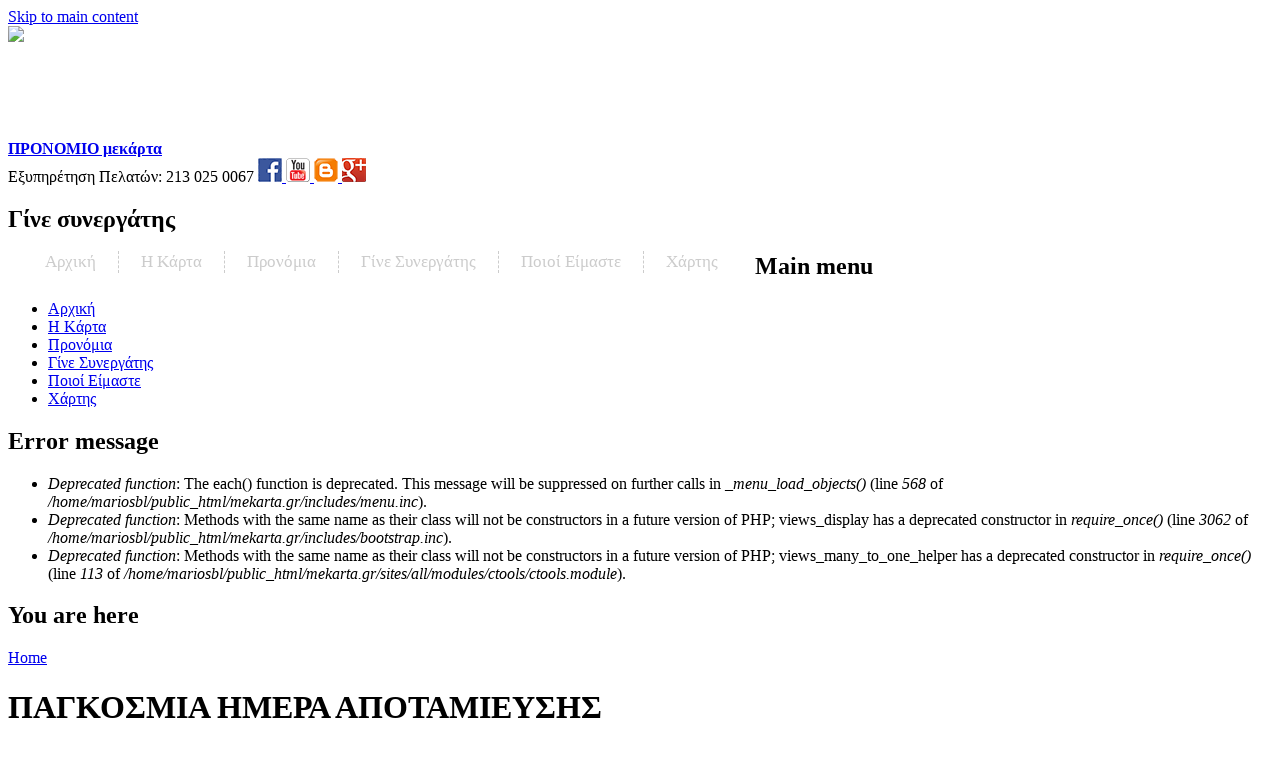

--- FILE ---
content_type: text/html; charset=utf-8
request_url: http://www.mekarta.gr/taxonomy/term/913
body_size: 8762
content:
<!DOCTYPE html PUBLIC "-//W3C//DTD XHTML+RDFa 1.0//EN"
  "http://www.w3.org/MarkUp/DTD/xhtml-rdfa-1.dtd">
<html xmlns="http://www.w3.org/1999/xhtml" xml:lang="en" version="XHTML+RDFa 1.0" dir="ltr"
  xmlns:fb="http://www.facebook.com/2008/fbml"
  xmlns:content="http://purl.org/rss/1.0/modules/content/"
  xmlns:dc="http://purl.org/dc/terms/"
  xmlns:foaf="http://xmlns.com/foaf/0.1/"
  xmlns:og="http://ogp.me/ns#"
  xmlns:rdfs="http://www.w3.org/2000/01/rdf-schema#"
  xmlns:sioc="http://rdfs.org/sioc/ns#"
  xmlns:sioct="http://rdfs.org/sioc/types#"
  xmlns:skos="http://www.w3.org/2004/02/skos/core#"
  xmlns:xsd="http://www.w3.org/2001/XMLSchema#">

<head profile="http://www.w3.org/1999/xhtml/vocab">
  <meta http-equiv="Content-Type" content="text/html; charset=utf-8" />
<meta name="Generator" content="Drupal 7 (http://drupal.org)" />
<link rel="alternate" type="application/rss+xml" title="ΠΑΓΚΟΣΜΙΑ ΗΜΕΡΑ ΑΠΟΤΑΜΙΕΥΣΗΣ" href="http://www.mekarta.gr/taxonomy/term/913/all/feed" />
<link rel="shortcut icon" href="http://www.mekarta.gr/sites/default/files/favicon-mekarta_0.png" type="image/png" />
  <title>ΠΑΓΚΟΣΜΙΑ ΗΜΕΡΑ ΑΠΟΤΑΜΙΕΥΣΗΣ | ΠΡΟΝΟΜΙΟ μεκάρτα</title>
  <style type="text/css" media="all">@import url("http://www.mekarta.gr/modules/system/system.base.css?s9pvk3");
@import url("http://www.mekarta.gr/modules/system/system.menus.css?s9pvk3");
@import url("http://www.mekarta.gr/modules/system/system.messages.css?s9pvk3");
@import url("http://www.mekarta.gr/modules/system/system.theme.css?s9pvk3");</style>
<style type="text/css" media="all">@import url("http://www.mekarta.gr/sites/all/modules/back_to_top/css/back_to_top.css?s9pvk3");
@import url("http://www.mekarta.gr/modules/comment/comment.css?s9pvk3");
@import url("http://www.mekarta.gr/sites/all/modules/date/date_api/date.css?s9pvk3");
@import url("http://www.mekarta.gr/modules/field/theme/field.css?s9pvk3");
@import url("http://www.mekarta.gr/modules/node/node.css?s9pvk3");
@import url("http://www.mekarta.gr/modules/search/search.css?s9pvk3");
@import url("http://www.mekarta.gr/modules/user/user.css?s9pvk3");
@import url("http://www.mekarta.gr/sites/all/modules/views/css/views.css?s9pvk3");</style>
<style type="text/css" media="all">@import url("http://www.mekarta.gr/sites/all/modules/ctools/css/ctools.css?s9pvk3");
@import url("http://www.mekarta.gr/sites/all/modules/nice_menus/nice_menus.css?s9pvk3");
@import url("http://www.mekarta.gr/sites/all/modules/nice_menus/nice_menus_default.css?s9pvk3");</style>
<style type="text/css" media="all">@import url("http://www.mekarta.gr/themes/bartik/css/layout.css?s9pvk3");
@import url("http://www.mekarta.gr/themes/bartik/css/style.css?s9pvk3");
@import url("http://www.mekarta.gr/themes/bartik/css/colors.css?s9pvk3");</style>
<style type="text/css" media="print">@import url("http://www.mekarta.gr/themes/bartik/css/print.css?s9pvk3");</style>

<!--[if lte IE 7]>
<link type="text/css" rel="stylesheet" href="http://www.mekarta.gr/themes/bartik/css/ie.css?s9pvk3" media="all" />
<![endif]-->

<!--[if IE 6]>
<link type="text/css" rel="stylesheet" href="http://www.mekarta.gr/themes/bartik/css/ie6.css?s9pvk3" media="all" />
<![endif]-->
  <link rel="alternate stylesheet" type="text/css" media="screen" href="/sites/all/modules/awkward_showcase/css/style.css" />
  

 <link href='http://fonts.googleapis.com/css?family=Arimo' rel='stylesheet' type='text/css'>
  <script type="text/javascript" src="http://www.mekarta.gr/misc/jquery.js?v=1.4.4"></script>
<script type="text/javascript" src="http://www.mekarta.gr/misc/jquery.once.js?v=1.2"></script>
<script type="text/javascript" src="http://www.mekarta.gr/misc/drupal.js?s9pvk3"></script>
<script type="text/javascript" src="http://www.mekarta.gr/misc/ui/jquery.effects.core.min.js?v=1.8.7"></script>
<script type="text/javascript" src="http://www.mekarta.gr/misc/jquery.cookie.js?v=1.0"></script>
<script type="text/javascript" src="http://www.mekarta.gr/misc/jquery.form.js?v=2.52"></script>
<script type="text/javascript" src="http://www.mekarta.gr/misc/ajax.js?v=7.16"></script>
<script type="text/javascript" src="http://www.mekarta.gr/sites/all/modules/back_to_top/js/back_to_top.js?s9pvk3"></script>
<script type="text/javascript" src="http://www.mekarta.gr/modules/addthis/addthis.js?s9pvk3"></script>
<script type="text/javascript" src="http://www.mekarta.gr/sites/all/modules/nice_menus/superfish/js/superfish.js?s9pvk3"></script>
<script type="text/javascript" src="http://www.mekarta.gr/sites/all/modules/nice_menus/superfish/js/jquery.bgiframe.min.js?s9pvk3"></script>
<script type="text/javascript" src="http://www.mekarta.gr/sites/all/modules/nice_menus/superfish/js/jquery.hoverIntent.minified.js?s9pvk3"></script>
<script type="text/javascript" src="http://www.mekarta.gr/sites/all/modules/nice_menus/nice_menus.js?s9pvk3"></script>
<script type="text/javascript" src="http://www.mekarta.gr/sites/all/modules/views/js/base.js?s9pvk3"></script>
<script type="text/javascript" src="http://www.mekarta.gr/misc/progress.js?v=7.16"></script>
<script type="text/javascript" src="http://www.mekarta.gr/sites/all/modules/views/js/ajax_view.js?s9pvk3"></script>
<script type="text/javascript" src="http://www.mekarta.gr/sites/all/modules/google_analytics/googleanalytics.js?s9pvk3"></script>
<script type="text/javascript">
<!--//--><![CDATA[//><!--
var _gaq = _gaq || [];_gaq.push(["_setAccount", "UA-38250548-1"]);_gaq.push(["_trackPageview"]);(function() {var ga = document.createElement("script");ga.type = "text/javascript";ga.async = true;ga.src = ("https:" == document.location.protocol ? "https://ssl" : "http://www") + ".google-analytics.com/ga.js";var s = document.getElementsByTagName("script")[0];s.parentNode.insertBefore(ga, s);})();
//--><!]]>
</script>
<script type="text/javascript" src="http://www.mekarta.gr/themes/bartik/jquery.aw-showcase.min.js?s9pvk3"></script>
<script type="text/javascript">
<!--//--><![CDATA[//><!--
jQuery.extend(Drupal.settings, {"basePath":"\/","pathPrefix":"","ajaxPageState":{"theme":"bartik","theme_token":"j8BDFwuBEDJold0L23BIfAz1XTJ6htncFTC23QwRdDs","js":{"0":1,"misc\/jquery.js":1,"misc\/jquery.once.js":1,"misc\/drupal.js":1,"misc\/ui\/jquery.effects.core.min.js":1,"misc\/jquery.cookie.js":1,"misc\/jquery.form.js":1,"misc\/ajax.js":1,"sites\/all\/modules\/back_to_top\/js\/back_to_top.js":1,"modules\/addthis\/addthis.js":1,"sites\/all\/modules\/nice_menus\/superfish\/js\/superfish.js":1,"sites\/all\/modules\/nice_menus\/superfish\/js\/jquery.bgiframe.min.js":1,"sites\/all\/modules\/nice_menus\/superfish\/js\/jquery.hoverIntent.minified.js":1,"sites\/all\/modules\/nice_menus\/nice_menus.js":1,"sites\/all\/modules\/views\/js\/base.js":1,"misc\/progress.js":1,"sites\/all\/modules\/views\/js\/ajax_view.js":1,"sites\/all\/modules\/google_analytics\/googleanalytics.js":1,"1":1,"themes\/bartik\/jquery.aw-showcase.min.js":1},"css":{"modules\/system\/system.base.css":1,"modules\/system\/system.menus.css":1,"modules\/system\/system.messages.css":1,"modules\/system\/system.theme.css":1,"sites\/all\/modules\/back_to_top\/css\/back_to_top.css":1,"modules\/comment\/comment.css":1,"sites\/all\/modules\/date\/date_api\/date.css":1,"modules\/field\/theme\/field.css":1,"modules\/node\/node.css":1,"modules\/search\/search.css":1,"modules\/user\/user.css":1,"sites\/all\/modules\/views\/css\/views.css":1,"sites\/all\/modules\/ctools\/css\/ctools.css":1,"sites\/all\/modules\/nice_menus\/nice_menus.css":1,"sites\/all\/modules\/nice_menus\/nice_menus_default.css":1,"themes\/bartik\/css\/layout.css":1,"themes\/bartik\/css\/style.css":1,"themes\/bartik\/css\/colors.css":1,"themes\/bartik\/css\/print.css":1,"themes\/bartik\/css\/ie.css":1,"themes\/bartik\/css\/ie6.css":1}},"back_to_top":{"back_to_top_button_trigger":100,"back_to_top_prevent_on_mobile":true,"back_to_top_prevent_in_admin":true,"back_to_top_button_type":"image"},"nice_menus_options":{"delay":800,"speed":1},"better_exposed_filters":{"bef_datepicker":false},"views":{"ajax_path":"\/views\/ajax","ajaxViews":{"views_dom_id:01cfbff3751f9720984196e5ef9fc06b":{"view_name":"taxonomy_term","view_display_id":"page","view_args":"913","view_path":"taxonomy\/term\/913","view_base_path":"taxonomy\/term\/%","view_dom_id":"01cfbff3751f9720984196e5ef9fc06b","pager_element":0}}},"addthis":{"widget_url":"http:\/\/s7.addthis.com\/js\/250\/addthis_widget.js?async=1"},"googleanalytics":{"trackOutbound":1,"trackMailto":1,"trackDownload":1,"trackDownloadExtensions":"7z|aac|arc|arj|asf|asx|avi|bin|csv|doc|exe|flv|gif|gz|gzip|hqx|jar|jpe?g|js|mp(2|3|4|e?g)|mov(ie)?|msi|msp|pdf|phps|png|ppt|qtm?|ra(m|r)?|sea|sit|tar|tgz|torrent|txt|wav|wma|wmv|wpd|xls|xml|z|zip"}});
//--><!]]>
</script>


<script type="text/javascript" src="/misc/jquery.colorbox-min.js"></script>
<script type="text/javascript" src="/sites/all/modules/colorbox/styles/default/colorbox_style.js"></script>
<link rel="stylesheet" type="text/css" media="all" href="/sites/all/modules/colorbox/styles/default/colorbox_style.css" />
<script type="application/javascript">
//<![CDATA[
var $j = jQuery.noConflict();

(function ($) {
  Drupal.behaviors.burger_category = {
    attach: function(context, settings) {
      category_burger();
    }
  };
})(jQuery);

	function category_burger() {
	 //alert($('.privilege_category_4 a').href());
	 //alert(window.location.pathname);
			for(xx=0;xx<26;xx++) {
				django = $j('.privilege_category_'+xx+' a').attr('href');
				//alert(django);
				if ( django == window.location.pathname) {
				xxx = xx.toString();
				$j('#mini_privi .privilege_category_'+xxx).addClass('burger');
				$j('#mini_privi .privilege_category_'+xxx+' a').attr('href', '/pronomio/');
			}
			}
			//alert('loaded');
			return false;
	}

	function map_burger() {
	 //alert($('.privilege_category_4 a').href());
	 //alert(window.location.pathname);
			for(xx=0;xx<26;xx++) {
				django = $j('.privilege_category_'+xx+' a').attr('href');
				//alert(django+'----'+window.location.pathname);
				if ( django == window.location.pathname) {
				xxx = xx.toString();
				$j('#mini_privi_maps .privilege_category_'+xxx).addClass('burger');
				$j('#mini_privi_maps .privilege_category_'+xxx+' a').attr('href', '/maps/');
			}
			}
			//alert('loaded');
			return false;
	}



$j(document).ready(function($)
{	

	$j("#showcase").awShowcase(
	{
		
		content_width:			960,
		content_height:			'auto',
		fit_to_parent:			false,
		auto:					true,
		interval:				7000,
		continuous:				true,
		loading:				true,
		arrows:					false,
		buttons:				true,
		btn_numbers:			false,
		keybord_keys:			true,
		mousetrace:				false, /* Trace x and y coordinates for the mouse */
		pauseonover:			true,
		stoponclick:			true,
		transition:				'hslide', /* hslide/vslide/fade */
		transition_speed:		500,
		transition_delay:		300,
		show_caption:			'onhover', /* onload/onhover/show */
		thumbnails:				false,
		thumbnails_position:	'outside-last', /* outside-last/outside-first/inside-last/inside-first */
		thumbnails_direction:	'horizontal', /* vertical/horizontal */
		thumbnails_slidex:		0, /* 0 = auto / 1 = slide one thumbnail / 2 = slide two thumbnails / etc. */
		dynamic_height:			false, /* For dynamic height to work in webkit you need to set the width and height of images in the source. Usually works to only set the dimension of the first slide in the showcase. */
		speed_change:			false, /* Set to true to prevent users from swithing more then one slide at once. */
		viewline:				false /* If set to true content_width, thumbnails, transition and dynamic_height will be disabled. As for dynamic height you need to set the width and height of images in the source. */
	});


				
$("#video_pop").live('click', function(e){
        $(this).colorbox({href: $j(this).attr('href'), iframe:true, innerWidth:640, innerHeight:480, open:true});
        e.preventDefault();
        return false;
    });
	
			$('#edit-sort-bef-combine').change(function() {$('.form-submit').trigger('click');})
			$('#edit-field-poli-value').change(function() {$('.form-submit').trigger('click');})

	//category_burger();
					
});
//]]>
</script>

<!-- googleadservices.com script added by Spanakis 17/05/2013 - partA -->
<script type="text/javascript">
/* <![CDATA[ */
var google_conversion_id = 992033517;
var google_conversion_label = "jD58CKvZrQQQ7fWE2QM";
var google_custom_params = window.google_tag_params;
var google_remarketing_only = true;
/* ]]> */
</script>
<script type="text/javascript" src="//www.googleadservices.com/pagead/conversion.js">
</script>

</head>
<body class="html not-front not-logged-in no-sidebars page-taxonomy page-taxonomy-term page-taxonomy-term- page-taxonomy-term-913 footer-columns" >
  <div id="skip-link">
    <a href="#main-content" class="element-invisible element-focusable">Skip to main content</a>
  </div>
    <div id="page-wrapper"><div id="page">
   <div id="header-rainbow"><img src="/misc/images/colorline.gif" /></div>

  <div id="header" class="without-secondary-menu"><div class="section clearfix">

          <a href="/" title="Home" rel="home" id="logo">
        <img src="http://www.mekarta.gr/sites/default/files/mekarta-logo-h90.png" alt="Home" />
      </a>
    
          <div id="name-and-slogan" class="element-invisible">

                              <div id="site-name" class="element-invisible">
              <strong>
                <a href="/" title="Home" rel="home"><span>ΠΡΟΝΟΜΙΟ μεκάρτα</span></a>
              </strong>
            </div>
                  
        
      </div> <!-- /#name-and-slogan -->
    
      <div class="region region-header">
    <div id="block-block-11" class="block block-block">

    
  <div class="content">
    <!-- espa / mspan: social header --> 
<div class="divHeaderSupport">
	Εξυπηρέτηση Πελατών: <span id="spanSupportPhone" class="yellow">213 025 0067</span>
	
		<a href="https://www.facebook.com/pronomiomekarta" target="_blank">
			<img id="imgFacebook" src="/media/mekarta-social-facebook-24.png"  />
		</a>
	</span>
<span>
		<a href="http://www.youtube.com/user/PronomioMeKarta" target="_blank">
			<img id="imgYouTube" src="/media/mekarta-social-youtube-24.png" />
		</a>
	</span>

<span>
		<a href="http://pronomiomekarta.blogspot.gr/" target="_blank">
			<img id="imgBlogger" src="/media/mekarta-social-blogger-24.png" />
		</a>
	</span>
<span>
		<a href="https://plus.google.com/118129842555421669888" rel="publisher"target="_blank">
			<img id="imgBlogger" src="/media/mekarta-social-google-24.png" />
		</a>
	</span>
</div>  </div>
</div>
<div id="block-nice-menus-1" class="block block-nice-menus">

    <h2 class="element-invisible">Γίνε συνεργάτης</h2>
  
  <div class="content">
    <ul class="nice-menu nice-menu-down" id="nice-menu-1"><li class="menu-218 menu-path-front  first   odd  "><a href="/" title="">Αρχική</a></li>
<li class="menu-585 menuparent  menu-path-node-916   even  "><a href="/faq">Η Kάρτα</a><ul><li class="menu-565 menu-path-node-4  first   odd  "><a href="/mekarta" title="">Τί είναι;</a></li>
<li class="menu-584 menu-path-node-3723   even  "><a href="/pricelist">Τιμοκατάλογος</a></li>
<li class="menu-566 menu-path-node-3770   odd  "><a href="/eshop-mekarta" title="Αγοράστε την Προνόμιο με Κάρτα μέσα από το eshop μας!">Αγόρασέ την!</a></li>
<li class="menu-579 menu-path-latest_news   even   last "><a href="/latest_news" title="">Τελευταία Νέα</a></li>
</ul></li>
<li class="menu-491 menu-path-node-913   odd  "><a href="/pronomia">Προνόμια</a></li>
<li class="menu-574 menuparent  menu-path-node-1923   even  "><a href="/node/1923">Γίνε Συνεργάτης</a><ul><li class="menu-576 menu-path-node-1923  first   odd  "><a href="/node/1923">Είσαι επιχείρηση;</a></li>
<li class="menu-575 menu-path-node-1924   even   last "><a href="/job_search">Ψάχνεις εργασία;</a></li>
</ul></li>
<li class="menu-577 menu-path-node-911   odd  "><a href="/mpdclub">Ποιοί Είμαστε</a></li>
<li class="menu-438 menu-path-maps   even   last "><a href="/maps" title="">Χάρτης</a></li>
</ul>
  </div>
</div>
  </div>

          <div id="main-menu" class="navigation">
        <h2 class="element-invisible">Main menu</h2><ul id="main-menu-links" class="links clearfix"><li class="menu-218 first"><a href="/" title="">Αρχική</a></li>
<li class="menu-585"><a href="/faq">Η Kάρτα</a></li>
<li class="menu-491"><a href="/pronomia">Προνόμια</a></li>
<li class="menu-574"><a href="/node/1923">Γίνε Συνεργάτης</a></li>
<li class="menu-577"><a href="/mpdclub">Ποιοί Είμαστε</a></li>
<li class="menu-438 last"><a href="/maps" title="">Χάρτης</a></li>
</ul>      </div> <!-- /#main-menu -->
    
    
  </div></div> <!-- /.section, /#header -->

      <div id="messages"><div class="section clearfix">
      <div class="messages error">
<h2 class="element-invisible">Error message</h2>
 <ul>
  <li><em class="placeholder">Deprecated function</em>: The each() function is deprecated. This message will be suppressed on further calls in <em class="placeholder">_menu_load_objects()</em> (line <em class="placeholder">568</em> of <em class="placeholder">/home/mariosbl/public_html/mekarta.gr/includes/menu.inc</em>).</li>
  <li><em class="placeholder">Deprecated function</em>: Methods with the same name as their class will not be constructors in a future version of PHP; views_display has a deprecated constructor in <em class="placeholder">require_once()</em> (line <em class="placeholder">3062</em> of <em class="placeholder">/home/mariosbl/public_html/mekarta.gr/includes/bootstrap.inc</em>).</li>
  <li><em class="placeholder">Deprecated function</em>: Methods with the same name as their class will not be constructors in a future version of PHP; views_many_to_one_helper has a deprecated constructor in <em class="placeholder">require_once()</em> (line <em class="placeholder">113</em> of <em class="placeholder">/home/mariosbl/public_html/mekarta.gr/sites/all/modules/ctools/ctools.module</em>).</li>
 </ul>
</div>
    </div></div> <!-- /.section, /#messages -->
  
  
  <div id="main-wrapper" class="clearfix"><div id="main" class="clearfix">

          <div id="breadcrumb"><h2 class="element-invisible">You are here</h2><div class="breadcrumb"><a href="/">Home</a></div></div>
    
    
    <div id="content" class="column"><div class="section">
            <a id="main-content"></a>
              <div class="tabs">
                  </div>
      	                <h1 class="title" id="page-title">
          ΠΑΓΚΟΣΜΙΑ ΗΜΕΡΑ ΑΠΟΤΑΜΙΕΥΣΗΣ        </h1>
                  
                  <div class="view view-taxonomy-term view-id-taxonomy_term view-display-id-page view-dom-id-01cfbff3751f9720984196e5ef9fc06b">
        
      <div class="view-filters">
      <form action="/taxonomy/term/913" method="get" id="views-exposed-form-taxonomy-term-page" accept-charset="UTF-8"><div><div class="views-exposed-form">
  <div class="views-exposed-widgets clearfix">
          <div id="edit-keys-wrapper" class="views-exposed-widget views-widget-filter-keys">
                        <div class="views-widget">
          <div class="form-item form-type-textfield form-item-keys">
 <input title="Enter the terms you wish to search for." type="text" id="edit-keys" name="keys" value="" size="15" maxlength="128" class="form-text" />
</div>
        </div>
              </div>
          <div id="edit-tid-wrapper" class="views-exposed-widget views-widget-filter-tid">
                  <label for="edit-tid">
            Has taxonomy term          </label>
                        <div class="views-widget">
          <div id="edit-tid" class="form-radios bef-select-as-radios"><div class="bef-select-as-radios"><ul class="bef-tree"><li><div class="form-item form-type-radio form-item-tid">
 <input class="bef-select-as-radios form-radio" type="radio" id="edit-tid-all" name="tid" value="All" />  <label class="option" for="edit-tid-all">Όλες οι περιοχές </label>

</div>
<li><div class="form-item form-type-radio form-item-tid">
 <input class="bef-select-as-radios form-radio" type="radio" id="edit-tid-23" name="tid" value="23" />  <label class="option" for="edit-tid-23">Ενεργειακά </label>

</div>
<li><div class="form-item form-type-radio form-item-tid">
 <input class="bef-select-as-radios form-radio" type="radio" id="edit-tid-24" name="tid" value="24" />  <label class="option" for="edit-tid-24">Ηλεκτρολογικά </label>

</div>
<li><div class="form-item form-type-radio form-item-tid">
 <input class="bef-select-as-radios form-radio" type="radio" id="edit-tid-25" name="tid" value="25" />  <label class="option" for="edit-tid-25">Λογιστικά </label>

</div>
<li><div class="form-item form-type-radio form-item-tid">
 <input class="bef-select-as-radios form-radio" type="radio" id="edit-tid-22" name="tid" value="22" />  <label class="option" for="edit-tid-22">Πληροφορική </label>

</div>
<li><div class="form-item form-type-radio form-item-tid">
 <input class="bef-select-as-radios form-radio" type="radio" id="edit-tid-1" name="tid" value="1" />  <label class="option" for="edit-tid-1">Υγεία </label>

</div>
<li><div class="form-item form-type-radio form-item-tid">
 <input class="bef-select-as-radios form-radio" type="radio" id="edit-tid-20" name="tid" value="20" />  <label class="option" for="edit-tid-20">Aυτοκίνητο </label>

</div>
<li><div class="form-item form-type-radio form-item-tid">
 <input class="bef-select-as-radios form-radio" type="radio" id="edit-tid-3" name="tid" value="3" />  <label class="option" for="edit-tid-3">Γάμος &amp; Βάπτιση </label>

</div>
<li><div class="form-item form-type-radio form-item-tid">
 <input class="bef-select-as-radios form-radio" type="radio" id="edit-tid-16" name="tid" value="16" />  <label class="option" for="edit-tid-16">Γυμναστική &amp; Άθληση </label>

</div>
<li><div class="form-item form-type-radio form-item-tid">
 <input class="bef-select-as-radios form-radio" type="radio" id="edit-tid-5" name="tid" value="5" />  <label class="option" for="edit-tid-5">Διατροφή </label>

</div>
<li><div class="form-item form-type-radio form-item-tid">
 <input class="bef-select-as-radios form-radio" type="radio" id="edit-tid-19" name="tid" value="19" />  <label class="option" for="edit-tid-19">Δώρα </label>

</div>
<li><div class="form-item form-type-radio form-item-tid">
 <input class="bef-select-as-radios form-radio" type="radio" id="edit-tid-7" name="tid" value="7" />  <label class="option" for="edit-tid-7">Σπίτι </label>

</div>
<li><div class="form-item form-type-radio form-item-tid">
 <input class="bef-select-as-radios form-radio" type="radio" id="edit-tid-8" name="tid" value="8" />  <label class="option" for="edit-tid-8">Εκπαίδευση &amp; Παιδί </label>

</div>
<li><div class="form-item form-type-radio form-item-tid">
 <input class="bef-select-as-radios form-radio" type="radio" id="edit-tid-9" name="tid" value="9" />  <label class="option" for="edit-tid-9">Ένδυση &amp; Υπόδηση </label>

</div>
<li><div class="form-item form-type-radio form-item-tid">
 <input class="bef-select-as-radios form-radio" type="radio" id="edit-tid-10" name="tid" value="10" />  <label class="option" for="edit-tid-10">Εστίαση </label>

</div>
<li><div class="form-item form-type-radio form-item-tid">
 <input class="bef-select-as-radios form-radio" type="radio" id="edit-tid-11" name="tid" value="11" />  <label class="option" for="edit-tid-11">Ομορφιά </label>

</div>
<li><div class="form-item form-type-radio form-item-tid">
 <input class="bef-select-as-radios form-radio" type="radio" id="edit-tid-12" name="tid" value="12" />  <label class="option" for="edit-tid-12">Οπτικά </label>

</div>
<li><div class="form-item form-type-radio form-item-tid">
 <input class="bef-select-as-radios form-radio" type="radio" id="edit-tid-13" name="tid" value="13" />  <label class="option" for="edit-tid-13">Τουρισμός </label>

</div>
<li><div class="form-item form-type-radio form-item-tid">
 <input class="bef-select-as-radios form-radio" type="radio" id="edit-tid-14" name="tid" value="14" />  <label class="option" for="edit-tid-14">Φωτογραφικά </label>

</div>
<li><div class="form-item form-type-radio form-item-tid">
 <input class="bef-select-as-radios form-radio" type="radio" id="edit-tid-15" name="tid" value="15" />  <label class="option" for="edit-tid-15">Ψυχαγωγία </label>

</div>
<li><div class="form-item form-type-radio form-item-tid">
 <input class="bef-select-as-radios form-radio" type="radio" id="edit-tid-17" name="tid" value="17" checked="checked" />  <label class="option" for="edit-tid-17">Διάφορα </label>

</div>
</li></ul></div></div>        </div>
              </div>
                    <div class="views-exposed-widget views-submit-button">
      <input type="submit" id="edit-submit-taxonomy-term" name="" value="Apply" class="form-submit" />    </div>
      </div>
</div>
</div></form>    </div>
  
  
      <div class="view-empty">
      <div class="no-results"><span>Δεν βρέθηκαν αποτελέσματα για την αναζήτησή σας.</span><br />
Παρακαλούμε περιορίστε την αναζήτησή σας ή διαλέξτε μία από τις παραπάνω κατηγορίες.
</div>
    </div>
  
  
  
  
  
  
</div>
      <a href="http://www.mekarta.gr/taxonomy/term/913/all/feed" class="feed-icon" title="Subscribe to ΠΑΓΚΟΣΜΙΑ ΗΜΕΡΑ ΑΠΟΤΑΜΙΕΥΣΗΣ"><img typeof="foaf:Image" src="http://www.mekarta.gr/misc/feed.png" width="16" height="16" alt="Subscribe to ΠΑΓΚΟΣΜΙΑ ΗΜΕΡΑ ΑΠΟΤΑΜΙΕΥΣΗΣ" /></a>
    </div></div> <!-- /.section, /#content -->

  </div></div> <!-- /#main, /#main-wrapper -->

  
  <div id="footer-rainbow"><img src="/misc/images/colorline.gif" /></div>
  <div id="footer-wrapper"><div class="section">

          <div id="footer-columns" class="clearfix">
          <div class="region region-footer-firstcolumn">
    <div id="block-block-3" class="block block-block">

    <h2>Η Ιστοσελιδα</h2>
  
  <div class="content">
    <ul>
<li><a href="/mekarta">Η Kάρτα</a></li>
<li><a href="/pronomia">Προνόμια</a></li>
<li><a href="/eshop-mekarta">Αγόρασέ την!</a></li><!--buycardnow-->
<li><a href="/faq">Συχνές Ερωτήσεις</a></li>
<li><a href="/maps">Χάρτης Προνομίων</a></li>
<li><a href="/oroi_xrisis">Όροι Χρήσης</a></li>
</ul><ul>
<li><a href="/oroi_klirosis">Όροι Κλήρωσης</a></li>
<li><a href="/mpdclub">To mpdclub</a></li>
<li><a href="/node/1923">Συνεργάτες</a></li>
<li><a href="/partners">Επωφεληθείτε</a></li>
<li><a href="/latest_news">Τελευταία Νέα</a></li>
<li><a href="/contact" style="border-right:none;">Επικοινωνία</a></li>
</ul>  </div>
</div>
  </div>
          <div class="region region-footer-secondcolumn">
    <div id="block-views-categories-list-block" class="block block-views">

    <h2>ΚΑΤΗΓΟΡΙΕΣ ΠΡΟΝΟΜΙΩΝ</h2>
  
  <div class="content">
    <div class="view view-categories-list view-id-categories_list view-display-id-block view-dom-id-00c177a129d2b6c2a1a767a9efd79c7a">
        
  
  
      <div class="view-content">
      <table class="views-view-grid cols-4">
  <tbody>
          <tr class="row-1 row-first">
                  <td class="col-1 col-first">
              
  <div class="views-field views-field-name">        <span class="field-content"><a href="http://www.mekarta.gr/pronomio/autokinito">Aυτοκίνητο</a></span>  </div>          </td>
                  <td class="col-2">
              
  <div class="views-field views-field-name">        <span class="field-content"><a href="http://www.mekarta.gr/pronomio/dora">Δώρα</a></span>  </div>          </td>
                  <td class="col-3">
              
  <div class="views-field views-field-name">        <span class="field-content"><a href="http://www.mekarta.gr/pronomio/hlektrologika">Ηλεκτρολογικά</a></span>  </div>          </td>
                  <td class="col-4 col-last">
              
  <div class="views-field views-field-name">        <span class="field-content"><a href="http://www.mekarta.gr/pronomio/spiti">Σπίτι</a></span>  </div>          </td>
              </tr>
          <tr class="row-2">
                  <td class="col-1 col-first">
              
  <div class="views-field views-field-name">        <span class="field-content"><a href="http://www.mekarta.gr/pronomio/gamos">Γάμος &amp; Βάπτιση</a></span>  </div>          </td>
                  <td class="col-2">
              
  <div class="views-field views-field-name">        <span class="field-content"><a href="http://www.mekarta.gr/pronomio/ekpaidefsi">Εκπαίδευση &amp; Παιδί</a></span>  </div>          </td>
                  <td class="col-3">
              
  <div class="views-field views-field-name">        <span class="field-content"><a href="http://www.mekarta.gr/pronomio/logistika">Λογιστικά</a></span>  </div>          </td>
                  <td class="col-4 col-last">
              
  <div class="views-field views-field-name">        <span class="field-content"><a href="http://www.mekarta.gr/pronomio/tourismos">Τουρισμός</a></span>  </div>          </td>
              </tr>
          <tr class="row-3">
                  <td class="col-1 col-first">
              
  <div class="views-field views-field-name">        <span class="field-content"><a href="http://www.mekarta.gr/pronomio/athlisi">Γυμναστική &amp; Άθληση</a></span>  </div>          </td>
                  <td class="col-2">
              
  <div class="views-field views-field-name">        <span class="field-content"><a href="http://www.mekarta.gr/pronomio/endysi">Ένδυση &amp; Υπόδηση</a></span>  </div>          </td>
                  <td class="col-3">
              
  <div class="views-field views-field-name">        <span class="field-content"><a href="http://www.mekarta.gr/pronomio/omorfia">Ομορφιά</a></span>  </div>          </td>
                  <td class="col-4 col-last">
              
  <div class="views-field views-field-name">        <span class="field-content"><a href="http://www.mekarta.gr/pronomio/ygeia">Υγεία</a></span>  </div>          </td>
              </tr>
          <tr class="row-4">
                  <td class="col-1 col-first">
              
  <div class="views-field views-field-name">        <span class="field-content"><a href="http://www.mekarta.gr/pronomio/diatrofi">Διατροφή</a></span>  </div>          </td>
                  <td class="col-2">
              
  <div class="views-field views-field-name">        <span class="field-content"><a href="http://www.mekarta.gr/pronomio/energeiaka">Ενεργειακά</a></span>  </div>          </td>
                  <td class="col-3">
              
  <div class="views-field views-field-name">        <span class="field-content"><a href="http://www.mekarta.gr/pronomio/optika">Οπτικά</a></span>  </div>          </td>
                  <td class="col-4 col-last">
              
  <div class="views-field views-field-name">        <span class="field-content"><a href="http://www.mekarta.gr/pronomio/fotografia">Φωτογραφικά</a></span>  </div>          </td>
              </tr>
          <tr class="row-5 row-last">
                  <td class="col-1 col-first">
              
  <div class="views-field views-field-name">        <span class="field-content"><a href="http://www.mekarta.gr/pronomio/diafora">Διάφορα</a></span>  </div>          </td>
                  <td class="col-2">
              
  <div class="views-field views-field-name">        <span class="field-content"><a href="http://www.mekarta.gr/pronomio/estiasi">Εστίαση</a></span>  </div>          </td>
                  <td class="col-3">
              
  <div class="views-field views-field-name">        <span class="field-content"><a href="http://www.mekarta.gr/pronomio/pliroforiki">Πληροφορική</a></span>  </div>          </td>
                  <td class="col-4 col-last">
              
  <div class="views-field views-field-name">        <span class="field-content"><a href="http://www.mekarta.gr/pronomio/psyxagogia">Ψυχαγωγία</a></span>  </div>          </td>
              </tr>
      </tbody>
</table>
    </div>
  
  
  
  
  
  
</div>  </div>
</div>
  </div>
          <div class="region region-footer-thirdcolumn">
    <div id="block-block-6" class="block block-block">

    <h2>mekarta</h2>
  
  <div class="content">
    <img src="/misc/images/mpdclub.png" />

Hosting Provider Alpha-streams.eu  </div>
</div>
<div id="block-block-7" class="block block-block">

    
  <div class="content">
    <div class="mailchimp_newsletter_box">
News Letter<br />
<!-- <form>
<input type="text" name="newsletter" value="subscribe"/><input type="submit" value="ok" />
</form> -->
<!-- Begin MailChimp Signup Form -->
<link href="http://cdn-images.mailchimp.com/embedcode/slim-081711.css" rel="stylesheet" type="text/css">

<div id="mc_embed_signup">
<form action="http://mekarta.us4.list-manage.com/subscribe/post?u=837c1f3608fd52becbf88f970&amp;id=a97a5e8ea6" method="post" id="mc-embedded-subscribe-form" name="mc-embedded-subscribe-form" class="validate" target="_blank">
<input type="email" value="" name="EMAIL" class="email" id="mce-EMAIL" placeholder="το email μου" required>
<div class="clear"><input type="submit" value="OK" name="subscribe" id="mc-embedded-subscribe" class="button"></div>
</form>
</div>

<!--End mc_embed_signup-->
</div>  </div>
</div>
<div id="block-addthis-addthis-block" class="block block-addthis">

    
  <div class="content">
    <div class="addthis_toolbox addthis_default_style  "><a href="http://www.addthis.com/bookmark.php?v=250" class="addthis_button_facebook"></a>
<a href="http://www.addthis.com/bookmark.php?v=250" class="addthis_button_twitter"></a>
</div>
  </div>
</div>
<div id="block-block-17" class="block block-block">

    
  <div class="content">
    <!-- espa / mspan: social bottom --> 
<!--a href="https://www.youtube.com/channel/UC56KTv6cyXm3jOJx9UAC2sQ" target="_blank">
<img src="/media/youtube_icon.png" width="30px" height="30px" />
</a-->
<a id="hrfFacebookFooter" href="https://www.facebook.com/pronomiomekarta" target="_blank">
	<img id="imgFacebookFooter" src="/media/mekarta-social-facebook-24.png"  />
</a>
<a id="hrfYouTubeFooter" href="http://www.youtube.com/user/PronomioMeKarta" target="_blank">
	<img id="imgYouTubeFooter" src="/media/mekarta-social-youtube-24.png" />
</a>
<a id="hrfBloggerFooter" href="http://pronomiomekarta.blogspot.gr/" target="_blank">
	<img id="imgBloggerFooterr" src="/media/mekarta-social-blogger-24.png" />
</a>
<a id="hrfBloggerFooter" <a href="https://plus.google.com/118129842555421669888" rel="publisher" target="_blank"</a>
	<img id="imgBloggerFooterr" src="/media/mekarta-social-google-24.png" />
</a>  </div>
</div>
  </div>
              </div> <!-- /#footer-columns -->
    
          <div id="footer" class="clearfix">
          <div class="region region-footer">
    <div id="block-block-1" class="block block-block">

    <h2>Footer Menu</h2>
  
  <div class="content">
    <div style="width:100%;height:40px;margin:20px;background:#303030;display:none;" ></div>  </div>
</div>
  </div>
      </div> <!-- /#footer -->
    
  </div></div> <!-- /.section, /#footer-wrapper -->

</div></div> <!-- /#page, /#page-wrapper -->
  <script type="text/javascript">
<!--//--><![CDATA[//><!--
var addthis_config = {"services_compact":"more","data_track_clickback":false,"ui_508_compliant":false,"ui_click":false,"ui_cobrand":"\u03a5\u03c0\u03bf\u03c3\u03c4\u03b7\u03c1\u03af\u03be\u03c4\u03b5 \u03bc\u03b1\u03c2","ui_delay":0,"ui_header_background":"","ui_header_color":"","ui_open_windows":false,"ui_use_css":true,"ui_use_addressbook":false,"ui_language":"en"}
var addthis_share = {"templates":{"twitter":"{{title}} {{url}} via @AddThis"}}
//--><!]]>
</script>
</body>
</html>


--- FILE ---
content_type: text/javascript
request_url: http://www.mekarta.gr/sites/all/modules/back_to_top/js/back_to_top.js?s9pvk3
body_size: 364
content:
(function ($) {
	Drupal.behaviors.backtotop = {
		attach: function(context) {
			var exist= jQuery('#backtotop').length;
      if(exist == 0) {
        $("body").append("<div id='backtotop'>"+Drupal.t("Back to Top")+"</div>");
      }
			$(window).scroll(function() {
				if($(this).scrollTop() > Drupal.settings.back_to_top.back_to_top_button_trigger) {
					$('#backtotop').fadeIn();	
				} else {
					$('#backtotop').fadeOut();
				}
			});

			$('#backtotop').click(function() {
				$('body,html').animate({scrollTop:0},1200,'easeOutQuart');
			});	
		}
	};
})(jQuery);